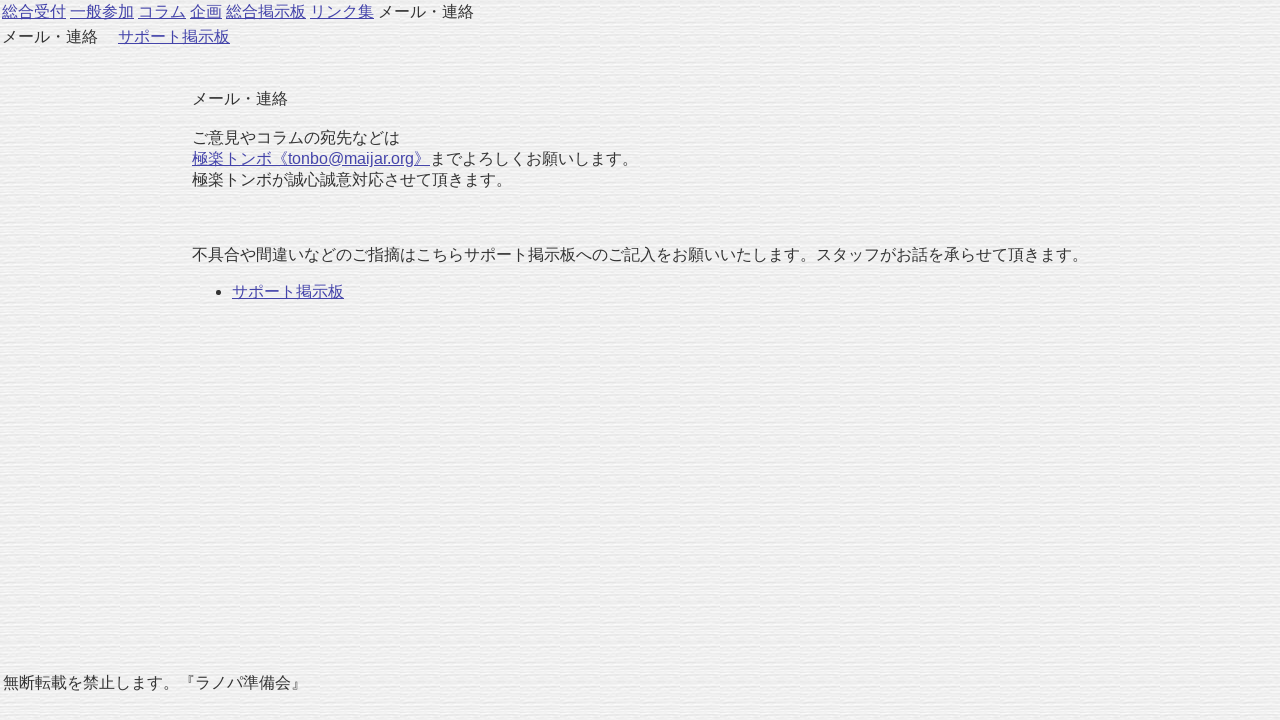

--- FILE ---
content_type: text/html
request_url: http://lanopa.sakura.ne.jp/contact/
body_size: 1723
content:
<!doctype html public "-//w3c//dtd html 4.01 transitional//en">
<html>
<head>
<meta http-equiv="content-type" content="text/html; charset=EUC-JP">
<title>メール・連絡</title>
<link rel="stylesheet" href="../std.css" type="text/css">
</head>
<body>

<table class="header" cellspacing="0">
<tr><td align="center">
<table class="InHeader" cellspacing="0">
<tr><td align="center">
<span><a href="../">総合受付</a></span>
<span><a href="../public_review/">一般参加</a></span>
<span><a href="../column/">コラム</a></span>
<span><a href="../project/">企画</a></span>
<span><a href="../board/">総合掲示板</a></span>
<span><a href="../link/">リンク集</a></span>
<span>メール・連絡</span>
</td></tr>
</table>
</td></tr>
</table>

<table class="SecondHeader" cellspacing="0">
<tr><td align="center">
<table class="SecondInHeader" cellspacing="0">
<tr><td align="center">
メール・連絡　
<a href="../board/c-board/c-board.cgi">サポート掲示板</a>　
</td></tr>
</table>
</td></tr>
</table>

<div align="center">
<table class="main_table">
<tr><td>
<br><br>
<a name="address"><span class="sub_title">メール・連絡</span></a>
<br><br>
ご意見やコラムの宛先などは<br>
<a href="mailto:tonbo@maijar.org">極楽トンボ《tonbo@maijar.org》</a>までよろしくお願いします。<br>
極楽トンボが誠心誠意対応させて頂きます。
<br><br><br><br>

不具合や間違いなどのご指摘はこちらサポート掲示板へのご記入をお願いいたします。スタッフがお話を承らせて頂きます。<br>
<ul>
<li><a href="../board/c-board/c-board.cgi">サポート掲示板</a>
</ul>
<br><br><br>

<br><br><br><br><br><br><br><br><br><br><br><br><br><br>


</td></tr>
</table>
</div>
<br><br>

<table class="footer">
<td align="right">
無断転載を禁止します。『ラノパ準備会』
</td></tr>
</table>

</body>
</html>

--- FILE ---
content_type: text/css
request_url: http://lanopa.sakura.ne.jp/std.css
body_size: 11148
content:
<style type="text/css">
a:{
	font-weight: bold
  }
  
a:link {
	color: #44a
  }
a:visited {
	color: #44a
  }
a:active {
	color: #f00
  }

a:hover {
	color: #44a
  }

  
body{
	margin:0px;
	background-image:url(./img/back_paper.jpg);
	COLOR: #333;
	LINE-HEIGHT: 16pt;
	PADDING-TOP: 0px;
	BORDER-BOTTOM: 0px;
	FONT-FAMILY: "Arial",
	"�q���M�m�p�S Pro W3", "�l�r �o�S�V�b�N", "Osaka", sans-serif;
	BACKGROUND-COLOR: #f0f0f0
	}



td.header {
	BACKGROUND-COLOR: #000
}

#footer {
	BACKGROUND-COLOR: #000;
	color:#fff
}

#footer a:link {
	color: #ff9000
  }
#footer a:visited {
	color: #ff9000
  }
#footer a:hover {
	color: #ff0000
  }




#navi a {
	padding-bottom: 0px;
	padding-right: 0px;
	padding-bottom: 0px;
	padding-left: 0px;
	text-decoration: none;
	display: block
}

#navi {
	padding-top: 0px;
	padding-right: 0px;
	padding-bottom: 0px;
	padding-left: 0px;
	font-size: 12px;
	font-weight: bold;
	margin: 0px auto;
	width: 100%
}

#navi span{
	border-top: #ffffff 0px solid;
	border-right: #ffffff 1px solid;
	border-bottom: #ffffff 0px solid;
	border-left: #ffffff 1px solid;
	padding-top: 0px;
	padding-right: 0px;
	padding-bottom: 0px;
	padding-left: 0px;
	display: block;
	 float:	left;
	 margin: 2px;
	 width: 90px;
	 text-align: center
	 }

#navi a:link {
	color: #fff;
	background-color:#555
}
#navi a:visited {
	color: #fff;
	background-color:#555
	}
#navi a:active {
	color: #fff;
	background-color:#555
}

#navi a:hover {
	color: #bbb;
	background-color: #000
}



#s_menu a {
	padding-bottom: 0px;
	padding-right: 0px;
	padding-bottom: 0px;
	padding-left: 0px;
	margin:0px;
	display: block;
	text-decoration: none
}

#s_menu {
	padding-top: 0px;
	padding-right: 0px;
	padding-bottom: 0px;
	padding-left: 0px;
	font-size: 12px;
	margin: 0px;
	width: 150px;
	color: #000;
	position: relative
}

#s_menu span.menu{
	border-top:solid 0px #000;
	border-right:solid 0px #000;
	border-bottom:solid 0px #000;
	border-left:solid 0px #000;
 	padding-top: 0px;
	padding-right: 0px;
	padding-bottom: 0px;
	padding-left: 0px;
	margin:0px;
	display: block;
	width: 150px;
	height: 15px;
	text-align: left
}

#s_menu span.s_border{
	border-top:solid 1px #010;
	border-right:solid 1px #010;
	border-bottom:solid 1px #010;
	border-left:solid 1px #010;
 	padding-top: 5px;
	padding-right: 0px;
	padding-bottom: 5px;
	padding-left: 5px;
	margin:0px;
	display: block;
	text-align: left
}



#s_menu a:hover {
	background-color: #ccffff;
	text-decoration: none
}




.hs {
	color: white;
	background-color: #000000
}


#s_menu span.s_title{
	border-top:solid 1px #010;
	border-right:solid 1px #010;
	border-bottom:solid 0px #010;
	border-left:solid 1px #010;
 	padding-top: 5px;
	padding-right: 0px;
	padding-bottom: 5px;
	padding-left: 5px;
	margin:0px;
	display: block;
	font-weight:bold;
	text-align: center
}


.tt_font{
	font-family:monospace;
	font-size:9pt
}


.maintxt{
	width: 85%;
	padding-top: 5px;
	padding-right: 0px;
	padding-bottom: 0px;
	padding-left: 15px
}

.i_txt{
	text-indent: 1em;
	width: 90%;
	padding-top: 5px;
	padding-right: 0px;
	padding-bottom: 0px;
	padding-left: 15px
}

.ii_txt{
	width: 95%;
	padding-top: 5px;
	padding-right: 0px;
	padding-bottom: 5px;
	padding-left: 15px
}


.main{
     width:85%;
	 padding-top:15px;
	 padding-right:10%;
	 padding-bottom:15px;
	 padding-left:10%
     }	 

.body{
	 padding-top:15px;
	 padding-right:15;
	 padding-bottom:15px;
	 padding-left:15px
     }	 


.photo{
	 padding-top:10px;
	 padding-bottom:10px;
	 padding-left:10px;
	 padding-right:10px
     }	 



.headline_org{
     width:300px;
	 border-top:solid 0px #498263;
	 border-right:solid 0px #498263;
	 border-bottom:solid 1px #498263;
	 border-left:solid 5px #498263;
	 padding-top:2px;
	 padding-right:0px;
	 padding-bottom:0px;
	 padding-left:3px;
     font-weight: bold;
	 font-size: 110%;
	 color: #ff9900

}

.hline_lg{
	border-top:solid 2px #498263;
	border-right:solid 2px #498263;
	border-bottom:solid 2px #498263;
	border-left:solid 2px #498263;
	color: #ff9900;
	font-weight: bold;
	font-size:110%;
	padding-top: 1px ;
	padding-right: 5px;
	padding-bottom: 1px;
	padding-left: 5px;
	background-color: #498263;
	width: 100%
}


.note {
	border-top:solid 2px #498263;
	border-right:solid 2px #498263;
	border-bottom:solid 2px #498263;
	border-left:solid 2px #498263;
	color: Black;
	font-weight: bold;
	font-size: 8pt;
	padding-top: 5px ;
	padding-right: 5px;
	padding-bottom: 5px;
	padding-left: 5px;
	margin:0;
	background-color:#ffffff;
	width: 100%
}

.accent_org {
	font-size: 110%;
	font-weight: bold;
	color: #FFBB00
}

.accent_red {
	font-size: 110%;
	font-weight: bold;
	color: red
}

.accent_bk {
	font-size: 120%;
	font-weight: bold;
	color: black
}

h2 {
	border-bottom: #cfc 3px solid
}

}
.small {
	font-size: smaller
}



.t_border {
	empty-cells:show;
	border-top: #6f6 1px solid;
	border-right: #6f6 1px solid;
	border-bottom: #6f6 1px solid;
	border-left: #6f6 1px solid
}

.c_illust {
	empty-cells:show;
	border-top: #6f6 1px solid;
	border-right: #6f6 1px solid;
	border-bottom: #6f6 1px solid;
	border-left: #6f6 1px solid;
	vertical-align:middle;
	text-align:center;
	width:102px
}

.con_border {
	empty-cells:show;
	border-top: #6f6 1px solid;
	border-right: #6f6 1px solid;
	border-bottom: #6f6 1px solid;
	border-left: #6f6 1px solid;
	width:120px
}



.list {
	font-size: smaller;
	background-color: #eff
}

.review {
	empty-cells:show;
	border-top: #cfc 1px solid;
	border-right: #cfc 1px solid;
	border-bottom: #cfc 1px solid;
	border-left: #cfc 1px solid;
	padding-top: 1px;
	padding-right: 2px;
	padding-bottom: 1px;
	padding-left: auto	
}

.rw_title {
	empty-cells:show;
	border-top: #cfc 1px solid;
	border-right: #cfc 1px solid;
	border-bottom: #cfc 1px solid;
	border-left: #cfc 1px solid;
	vertical-align:middle;
	text-align:center;
	width:102px
}

.rw_con {
	empty-cells:show;
	vertical-align:middle;
	text-align:center;
	background-color:#cfc;
	width:102px
}


.ireview {
	empty-cells:show;
	border-top: #ccf 1px solid;
	border-right: #ccf 1px solid;
	border-bottom: #ccf 1px solid;
	border-left: #ccf 1px solid
}

.irw_title {
	empty-cells:show;
	border-top: #ccf 1px solid;
	border-right: #ccf 1px solid;
	border-bottom: #ccf 1px solid;
	border-left: #ccf 1px solid;
	vertical-align:middle;
	text-align:center;
	width:102px
}

.irw_con {
	empty-cells:show;
	vertical-align:middle;
	text-align:center;
	background-color:#ccf;
	width:102px
}


div.right{
	text-align:right
}

.xreview {
	display: block;
	background-color: #fcc
}
.reviewer {
	background-color: #cfc
}
.ireviewer {
	background-color: #ccf
}

.other_rw {
	font-weight: bold;
	font-size: smaller;
	color: #c90
}

.status_log{
	padding-top: 0px;
	padding-right: 0px;
	padding-bottom: 0px;
	padding-left: 10px;
	color: #fffff0;
	background-color: #000000;
	text-decoration: none
	}

.login_border {
	background-color:#d2b48c;
	color: #800000;
	empty-cells:show;
	border-top: #ffd700 1px solid;
	border-right: #ffd700 1px solid;
	border-bottom: #ffd700 1px solid;
	border-left: #ffd700 1px solid;
	padding-top: 1px;
	padding-right: 2px;
	padding-bottom: 1px;
	padding-left: auto	
}



#logmenu a {
	padding-bottom: 0px;
	padding-right: 0px;
	padding-bottom: 0px;
	padding-left: 0px;
	font-weight: bold;
	margin:0px;
	display: block;
	text-decoration: none
}

#logmenu {
	padding-top: 0px;
	padding-right: 0px;
	padding-bottom: 0px;
	padding-left: 0px;
	font-size: 12px;
	font-weight: bold;
	margin: 0px;
	width: 150px;
	color: #ffffff;
	position: relative
}

#logmenu span.c_menu{
	border-top:solid 1px #008000;
	border-right:solid 4px #2f4f4f;
	border-bottom:solid 2px #2f4f4f;
	border-left:solid 0px #008000;
 	padding-top: 0px;
	padding-right: 0px;
	padding-bottom: 0px;
	padding-left: 0px;
	font-weight: bold;
	font-size: 15px;
	margin:0px;
	display: block;
	width: 150px;
	height: 15px;
	float:	left;
	background-color: #006400;
	text-align: left

}


.logmenu{
	border-top:solid 2px #613200;
	border-right:solid 2px #613200;
	border-bottom:solid 2px #613200;
	border-left:solid 2px #613200;
 	padding-top: 2px;
	padding-right: 2px;
	padding-bottom: 2px;
	padding-left: 5px;
	font-weight: bold;
	margin:0px;
	background-color:#d2b48c;
	display: block;
	width: 150px;
	text-align: left
}

#logmenu a:link {
	color: #ffd700
}
#logmenu a:visited {
	color: #ffd700
}
#logmenu a:active {
	color: #ff9900
}

#logmenu a:hover {
	color: #ff9900;
	background-color: #ccffff;
	text-decoration: none
}

.logmenu_title{
	 border :solid 2px #613200; 
	 padding-top:0px;
	 padding-right:2px;
	 padding-bottom:0px;
	 padding-left:5px;
	 margin:0px;
	 color: #c0c0c0;
	 background-color: #613200;
     font-weight: bold;
	 font-size: 13pt;
     width:150px
}

.log_hl{
	 border :solid 0px #613200; 
	 padding-top:3px;
	 padding-right:2px;
	 padding-bottom:3px;
	 padding-left:5px;
	 color: #c0c0c0;
	 background-color: #613200;
     font-weight: bold;
	 font-size: 13pt;
     width:800px
}

.login_cborder {
	empty-cells:show;
	border-top: #ffd700 1px solid;
	border-right: #ffd700 1px solid;
	border-bottom: #ffd700 1px solid;
	border-left: #ffd700 1px solid;
	width:120px
}

.login_crr {

	color: #800000;
	empty-cells:show;
	border-top: #ffd700 1px solid;
	border-right: #ffd700 1px solid;
	border-bottom: #ffd700 1px solid;
	border-left: #ffd700 1px solid;
	padding-top: 1px;
	padding-right: 2px;
	padding-bottom: 1px;
	padding-left: auto	
}




.log_contents{
 	padding-top: 2px;
	padding-right: 2px;
	padding-bottom: 2px;
	padding-left: 5px;
	background-color:#d2b48c;
	display: block;
	width: 800px;
	color:#006400;
	text-align: left
}

.login_illust {
	empty-cells:show;
	border-top: #ffd700 1px solid;
	border-right: #ffd700 1px solid;
	border-bottom: #ffd700 1px solid;
	border-left: #ffd700 1px solid;
	vertical-align:middle;
	text-align:center;
	width:102px
}

.log_rwtt {
	empty-cells:show;
	color: #800000;
	border-top: #ffd700 1px solid;
	border-right: #ffd700 1px solid;
	border-bottom: #ffd700 1px solid;
	border-left: #ffd700 1px solid;
	vertical-align :middle;
	text-align :center;
	width:104px
}

.log_list {
	font-size: smaller;
	background-color: #f5deb3
}

.headline_grn{
     width:300px;
	 border-top:solid 0px #498263;
	 border-right:solid 0px #498263;
	 border-bottom:solid 1px #498263;
	 border-left:solid 5px #498263;
	 padding-top:2px;
	 padding-right:0px;
	 padding-bottom:0px;
	 padding-left:3px;
     font-weight: bold;
	 font-size: 110%;
	 color: #006400

}

div.daily_log {
	font-size: 8pt;
	color: #333;
	text-align: right
}
